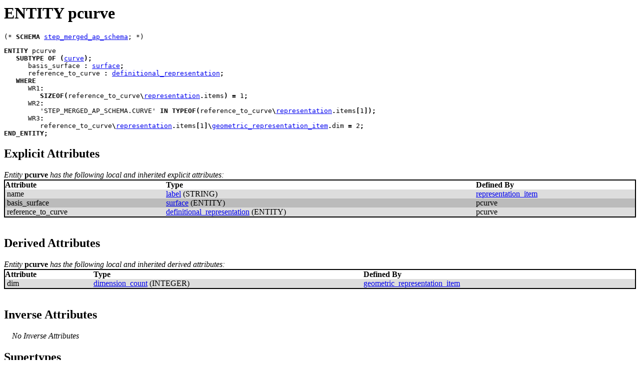

--- FILE ---
content_type: text/html
request_url: https://www.steptools.com/docs/stp_aim/html/t_pcurve.html
body_size: 3977
content:
<!DOCTYPE HTML PUBLIC "-//W3C//DTD HTML 3.2//EN">
<!--
Generated by <A HREF="http://www.steptools.com" TARGET="_top">STEP Tools</A>&reg; EXPRESS to HTML Converter
2025-09-04T17:14:53-04:00
-->
<HTML><HEAD><TITLE>ENTITY pcurve</TITLE>
<script type="text/javascript" src="TableSorter.js"></script>
<script type="text/javascript">
var xref
function windowTitle() {parent.document.title="ENTITY pcurve - STEP AIM EXPRESS Library";}
</script>
</HEAD>
<BODY bgcolor=#ffffff  onload="xref=initTable('xref', [1,1,1]); windowTitle();">
<H1>ENTITY pcurve</H1>
<PRE>(* <b>SCHEMA</b> <A HREF='schema.html#step_merged_ap_schema'>step_merged_ap_schema</A>; *)
</PRE><PRE>
<B>ENTITY</B> <A name="step_merged_ap_schema.pcurve">pcurve</A>
   <B>SUBTYPE</B> <B>OF</B> <B>(</B><A href='t_curve.html'>curve</A><B>)</B><B>;</B>
      <A name="step_merged_ap_schema.pcurve.basis_surface">basis_surface</A> <B>:</B> <A href='t_surface.html'>surface</A><B>;</B>
      <A name="step_merged_ap_schema.pcurve.reference_to_curve">reference_to_curve</A> <B>:</B> <A href='t_definitional_representation.html'>definitional_representation</A><B>;</B>
   <B>WHERE</B>
      <A name="step_merged_ap_schema.pcurve.WR1">WR1</A><B>:</B>
         <B>SIZEOF</B><B>(</B>reference_to_curve<B>\</B><A href='t_representation.html'>representation</A><B>.</B>items<B>)</B> <B>=</B> 1<B>;</B>
      <A name="step_merged_ap_schema.pcurve.WR2">WR2</A><B>:</B>
         'STEP_MERGED_AP_SCHEMA.CURVE' <B>IN</B> <B>TYPEOF</B><B>(</B>reference_to_curve<B>\</B><A href='t_representation.html'>representation</A><B>.</B>items<B>[</B>1<B>]</B><B>)</B><B>;</B>
      <A name="step_merged_ap_schema.pcurve.WR3">WR3</A><B>:</B>
         reference_to_curve<B>\</B><A href='t_representation.html'>representation</A><B>.</B>items<B>[</B>1<B>]</B><B>\</B><A href='t_geometric_representation_item.html'>geometric_representation_item</A><B>.</B>dim <B>=</B> 2<B>;</B>
<B>END_ENTITY</B><B>;</B>
</PRE>
<h2>Explicit Attributes</h2>
<I>Entity</I> <B>pcurve</B> <I>has the following local and inherited explicit attributes:</I><BR><TABLE bgcolor="#000000" cellspacing=1 width="100%"><TR><TD><TABLE border=0 cellspacing=0 cellpadding=0 width="100%"><TBODY><TR bgcolor="#ffffff"><TH ALIGN='left'>Attribute</TH><TH ALIGN='left'>Type</TH><TH ALIGN='left'>Defined By</TH></TR><TR BGCOLOR="#dddddd"><TD>&nbsp;name</TD><TD><A href='t_label.html'>label</A> (STRING)</TD><TD><A href='t_representation_item.html'>representation_item</A></TD></TR>
<TR BGCOLOR="#bbbbbb"><TD>&nbsp;basis_surface</TD><TD><A href='t_surface.html'>surface</A> (ENTITY)</TD><TD>pcurve</TD></TR>
<TR BGCOLOR="#dddddd"><TD>&nbsp;reference_to_curve</TD><TD><A href='t_definitional_representation.html'>definitional_representation</A> (ENTITY)</TD><TD>pcurve</TD></TR>
</TBODY>
</TABLE>
</TD></TR></TABLE><BR>


<h2>Derived Attributes</h2>
<I>Entity</I> <B>pcurve</B> <I>has the following local and inherited derived attributes:</I><BR><TABLE bgcolor="#000000" cellspacing=1 width="100%"><TR><TD><TABLE border=0 cellspacing=0 cellpadding=0 width="100%"><TBODY><TR bgcolor="#ffffff"><TH ALIGN='left'>Attribute</TH><TH ALIGN='left'>Type</TH><TH ALIGN='left'>Defined By</TH></TR><TR BGCOLOR="#dddddd"><TD>&nbsp;dim</TD><TD><A href='t_dimension_count.html'>dimension_count</A> (INTEGER)</TD><TD><A href='t_geometric_representation_item.html'>geometric_representation_item</A></TD></TR>
</TBODY>
</TABLE>
</TD></TR></TABLE><BR>


<h2>Inverse Attributes</h2>
&nbsp;&nbsp;&nbsp;&nbsp;<I>No Inverse Attributes</I><P><h2>Supertypes</h2>
<I>Entity</I> <B>pcurve</B> <I>inherits from the following supertypes:</I><BR>&nbsp;&nbsp;<A href='t_representation_item.html'>representation_item</A><BR>&nbsp;&nbsp;&nbsp;&nbsp;<A href='t_geometric_representation_item.html'>geometric_representation_item</A><BR>&nbsp;&nbsp;&nbsp;&nbsp;&nbsp;&nbsp;<A href='t_curve.html'>curve</A><BR>

<h2>Subtypes</h2>
<I>Entity</I> <B>pcurve</B> <I>has the following subtypes:</I><BR>&nbsp;&nbsp;&nbsp;&nbsp;<A href='t_bounded_pcurve.html'>bounded_pcurve</A>*<BR><I>* - Immediate Subtypes</I>
<h2>Referenced By</h2><I>Entity</I> <B>pcurve</B> <I>and its supertypes are referenced by the following definitions:</I><BR><TABLE bgcolor="#000000" cellspacing=1 width="100%"><TR><TD><TABLE border=0 cellspacing=0 cellpadding=0 width="100%" id='xref'><TBODY><TR bgcolor="#ffffff"><TH ALIGN='left'><A HREF="javascript:sortIt(xref, 0)">Definition</A></TH><TH ALIGN='left'><A HREF="javascript:sortIt(xref, 1)">Type</A></TH><TH ALIGN='left'><A HREF="javascript:sortIt(xref, 2)">Referenced Entity</A></TH></TR><TR BGCOLOR="#dddddd"><TD>&nbsp;<A href='t_action_item.html'>action_item</A></TD><TD>&nbsp;SELECT</TD><TD>&nbsp;<A href='t_representation_item.html'>representation_item</A></TD></TR>
<TR BGCOLOR="#bbbbbb"><TD>&nbsp;<A href='t_action_method_items.html'>action_method_items</A></TD><TD>&nbsp;SELECT</TD><TD>&nbsp;<A href='t_representation_item.html'>representation_item</A></TD></TR>
<TR BGCOLOR="#dddddd"><TD>&nbsp;<A href='t_acyclic_curve_replica.html'>acyclic_curve_replica</A></TD><TD>&nbsp;FUNCTION</TD><TD>&nbsp;<A href='t_curve.html'>curve</A></TD></TR>
<TR BGCOLOR="#bbbbbb"><TD>&nbsp;<A href='t_acyclic_mapped_item_usage.html'>acyclic_mapped_item_usage</A></TD><TD>&nbsp;FUNCTION</TD><TD>&nbsp;<A href='t_representation_item.html'>representation_item</A></TD></TR>
<TR BGCOLOR="#dddddd"><TD>&nbsp;<A href='t_angle_direction_reference_select.html'>angle_direction_reference_select</A></TD><TD>&nbsp;SELECT</TD><TD>&nbsp;<A href='t_curve.html'>curve</A></TD></TR>
<TR BGCOLOR="#bbbbbb"><TD>&nbsp;<A href='t_annotation_fill_area.html'>annotation_fill_area</A></TD><TD>&nbsp;ENTITY</TD><TD>&nbsp;<A href='t_geometric_representation_item.html'>geometric_representation_item</A></TD></TR>
<TR BGCOLOR="#dddddd"><TD>&nbsp;<A href='t_annotation_fill_area.html'>annotation_fill_area</A></TD><TD>&nbsp;ENTITY</TD><TD>&nbsp;<A href='t_curve.html'>curve</A></TD></TR>
<TR BGCOLOR="#bbbbbb"><TD>&nbsp;<A href='t_annotation_plane.html'>annotation_plane</A></TD><TD>&nbsp;ENTITY</TD><TD>&nbsp;<A href='t_geometric_representation_item.html'>geometric_representation_item</A></TD></TR>
<TR BGCOLOR="#dddddd"><TD>&nbsp;<A href='t_approval_item.html'>approval_item</A></TD><TD>&nbsp;SELECT</TD><TD>&nbsp;<A href='t_representation_item.html'>representation_item</A></TD></TR>
<TR BGCOLOR="#bbbbbb"><TD>&nbsp;<A href='t_associated_surface.html'>associated_surface</A></TD><TD>&nbsp;FUNCTION</TD><TD>&nbsp;pcurve</TD></TR>
<TR BGCOLOR="#dddddd"><TD>&nbsp;<A href='t_attribute_classification_item.html'>attribute_classification_item</A></TD><TD>&nbsp;SELECT</TD><TD>&nbsp;<A href='t_representation_item.html'>representation_item</A></TD></TR>
<TR BGCOLOR="#bbbbbb"><TD>&nbsp;<A href='t_attribute_language_item.html'>attribute_language_item</A></TD><TD>&nbsp;SELECT</TD><TD>&nbsp;<A href='t_geometric_representation_item.html'>geometric_representation_item</A></TD></TR>
<TR BGCOLOR="#dddddd"><TD>&nbsp;<A href='t_attribute_language_item.html'>attribute_language_item</A></TD><TD>&nbsp;SELECT</TD><TD>&nbsp;<A href='t_representation_item.html'>representation_item</A></TD></TR>
<TR BGCOLOR="#bbbbbb"><TD>&nbsp;<A href='t_axis1_placement.html'>axis1_placement</A></TD><TD>&nbsp;ENTITY</TD><TD>&nbsp;<A href='t_geometric_representation_item.html'>geometric_representation_item</A></TD></TR>
<TR BGCOLOR="#dddddd"><TD>&nbsp;<A href='t_axis2_placement_2d.html'>axis2_placement_2d</A></TD><TD>&nbsp;ENTITY</TD><TD>&nbsp;<A href='t_geometric_representation_item.html'>geometric_representation_item</A></TD></TR>
<TR BGCOLOR="#bbbbbb"><TD>&nbsp;<A href='t_binary_assembly_constraint.html'>binary_assembly_constraint</A></TD><TD>&nbsp;ENTITY</TD><TD>&nbsp;<A href='t_geometric_representation_item.html'>geometric_representation_item</A></TD></TR>
<TR BGCOLOR="#dddddd"><TD>&nbsp;<A href='t_bounded_pcurve.html'>bounded_pcurve</A></TD><TD>&nbsp;ENTITY</TD><TD>&nbsp;pcurve</TD></TR>
<TR BGCOLOR="#bbbbbb"><TD>&nbsp;<A href='t_camera_model_d2.html'>camera_model_d2</A></TD><TD>&nbsp;ENTITY</TD><TD>&nbsp;<A href='t_geometric_representation_item.html'>geometric_representation_item</A></TD></TR>
<TR BGCOLOR="#dddddd"><TD>&nbsp;<A href='t_camera_model_d3.html'>camera_model_d3</A></TD><TD>&nbsp;ENTITY</TD><TD>&nbsp;<A href='t_geometric_representation_item.html'>geometric_representation_item</A></TD></TR>
<TR BGCOLOR="#bbbbbb"><TD>&nbsp;<A href='t_cartesian_transformation_operator_2d.html'>cartesian_transformation_operator_2d</A></TD><TD>&nbsp;ENTITY</TD><TD>&nbsp;<A href='t_geometric_representation_item.html'>geometric_representation_item</A></TD></TR>
<TR BGCOLOR="#dddddd"><TD>&nbsp;<A href='t_cartesian_transformation_operator_3d.html'>cartesian_transformation_operator_3d</A></TD><TD>&nbsp;ENTITY</TD><TD>&nbsp;<A href='t_geometric_representation_item.html'>geometric_representation_item</A></TD></TR>
<TR BGCOLOR="#bbbbbb"><TD>&nbsp;<A href='t_characterized_item_within_representation.html'>characterized_item_within_representation</A></TD><TD>&nbsp;ENTITY</TD><TD>&nbsp;<A href='t_representation_item.html'>representation_item</A></TD></TR>
<TR BGCOLOR="#dddddd"><TD>&nbsp;<A href='t_character_glyph_symbol_stroke.html'>character_glyph_symbol_stroke</A></TD><TD>&nbsp;ENTITY</TD><TD>&nbsp;<A href='t_curve.html'>curve</A></TD></TR>
<TR BGCOLOR="#bbbbbb"><TD>&nbsp;<A href='t_check_curve_planarity.html'>check_curve_planarity</A></TD><TD>&nbsp;FUNCTION</TD><TD>&nbsp;<A href='t_curve.html'>curve</A></TD></TR>
<TR BGCOLOR="#dddddd"><TD>&nbsp;<A href='t_check_curve_planarity.html'>check_curve_planarity</A></TD><TD>&nbsp;FUNCTION</TD><TD>&nbsp;pcurve</TD></TR>
<TR BGCOLOR="#bbbbbb"><TD>&nbsp;<A href='t_classification_item.html'>classification_item</A></TD><TD>&nbsp;SELECT</TD><TD>&nbsp;<A href='t_representation_item.html'>representation_item</A></TD></TR>
<TR BGCOLOR="#dddddd"><TD>&nbsp;<A href='t_composite_curve_segment.html'>composite_curve_segment</A></TD><TD>&nbsp;ENTITY</TD><TD>&nbsp;<A href='t_curve.html'>curve</A></TD></TR>
<TR BGCOLOR="#bbbbbb"><TD>&nbsp;<A href='t_composite_text_with_associated_curves.html'>composite_text_with_associated_curves</A></TD><TD>&nbsp;ENTITY</TD><TD>&nbsp;<A href='t_curve.html'>curve</A></TD></TR>
<TR BGCOLOR="#dddddd"><TD>&nbsp;<A href='t_curve.html'>curve</A></TD><TD>&nbsp;ENTITY</TD><TD>&nbsp;pcurve</TD></TR>
<TR BGCOLOR="#bbbbbb"><TD>&nbsp;<A href='t_curve_based_path.html'>curve_based_path</A></TD><TD>&nbsp;ENTITY</TD><TD>&nbsp;<A href='t_curve.html'>curve</A></TD></TR>
<TR BGCOLOR="#dddddd"><TD>&nbsp;<A href='t_curve_distance_geometric_constraint.html'>curve_distance_geometric_constraint</A></TD><TD>&nbsp;ENTITY</TD><TD>&nbsp;<A href='t_curve.html'>curve</A></TD></TR>
<TR BGCOLOR="#bbbbbb"><TD>&nbsp;<A href='t_curve_on_surface.html'>curve_on_surface</A></TD><TD>&nbsp;SELECT</TD><TD>&nbsp;pcurve</TD></TR>
<TR BGCOLOR="#dddddd"><TD>&nbsp;<A href='t_curve_or_annotation_curve_occurrence.html'>curve_or_annotation_curve_occurrence</A></TD><TD>&nbsp;SELECT</TD><TD>&nbsp;<A href='t_curve.html'>curve</A></TD></TR>
<TR BGCOLOR="#bbbbbb"><TD>&nbsp;<A href='t_curve_or_curve_set.html'>curve_or_curve_set</A></TD><TD>&nbsp;SELECT</TD><TD>&nbsp;<A href='t_curve.html'>curve</A></TD></TR>
<TR BGCOLOR="#dddddd"><TD>&nbsp;<A href='t_curve_or_surface_constraint_element.html'>curve_or_surface_constraint_element</A></TD><TD>&nbsp;SELECT</TD><TD>&nbsp;<A href='t_curve.html'>curve</A></TD></TR>
<TR BGCOLOR="#bbbbbb"><TD>&nbsp;<A href='t_curve_replica.html'>curve_replica</A></TD><TD>&nbsp;ENTITY</TD><TD>&nbsp;<A href='t_curve.html'>curve</A></TD></TR>
<TR BGCOLOR="#dddddd"><TD>&nbsp;<A href='t_default_tolerance_table_cell_wr3.html'>default_tolerance_table_cell_wr3</A></TD><TD>&nbsp;FUNCTION</TD><TD>&nbsp;<A href='t_representation_item.html'>representation_item</A></TD></TR>
<TR BGCOLOR="#bbbbbb"><TD>&nbsp;<A href='t_default_tolerance_table_cell_wr4.html'>default_tolerance_table_cell_wr4</A></TD><TD>&nbsp;FUNCTION</TD><TD>&nbsp;<A href='t_representation_item.html'>representation_item</A></TD></TR>
<TR BGCOLOR="#dddddd"><TD>&nbsp;<A href='t_default_tolerance_table_cell_wr5.html'>default_tolerance_table_cell_wr5</A></TD><TD>&nbsp;FUNCTION</TD><TD>&nbsp;<A href='t_representation_item.html'>representation_item</A></TD></TR>
<TR BGCOLOR="#bbbbbb"><TD>&nbsp;<A href='t_degenerate_pcurve.html'>degenerate_pcurve</A></TD><TD>&nbsp;ENTITY</TD><TD>&nbsp;<A href='t_geometric_representation_item.html'>geometric_representation_item</A></TD></TR>
<TR BGCOLOR="#dddddd"><TD>&nbsp;<A href='t_description_item.html'>description_item</A></TD><TD>&nbsp;SELECT</TD><TD>&nbsp;<A href='t_representation_item.html'>representation_item</A></TD></TR>
<TR BGCOLOR="#bbbbbb"><TD>&nbsp;<A href='t_dimension_of.html'>dimension_of</A></TD><TD>&nbsp;FUNCTION</TD><TD>&nbsp;<A href='t_geometric_representation_item.html'>geometric_representation_item</A></TD></TR>
<TR BGCOLOR="#dddddd"><TD>&nbsp;<A href='t_document_reference_item.html'>document_reference_item</A></TD><TD>&nbsp;SELECT</TD><TD>&nbsp;<A href='t_representation_item.html'>representation_item</A></TD></TR>
<TR BGCOLOR="#bbbbbb"><TD>&nbsp;<A href='t_edge_curve.html'>edge_curve</A></TD><TD>&nbsp;ENTITY</TD><TD>&nbsp;<A href='t_curve.html'>curve</A></TD></TR>
<TR BGCOLOR="#dddddd"><TD>&nbsp;<A href='t_edge_or_curve.html'>edge_or_curve</A></TD><TD>&nbsp;SELECT</TD><TD>&nbsp;<A href='t_curve.html'>curve</A></TD></TR>
<TR BGCOLOR="#bbbbbb"><TD>&nbsp;<A href='t_evidence_item.html'>evidence_item</A></TD><TD>&nbsp;SELECT</TD><TD>&nbsp;<A href='t_representation_item.html'>representation_item</A></TD></TR>
<TR BGCOLOR="#dddddd"><TD>&nbsp;<A href='t_explicit_constraint.html'>explicit_constraint</A></TD><TD>&nbsp;ENTITY</TD><TD>&nbsp;<A href='t_representation_item.html'>representation_item</A></TD></TR>
<TR BGCOLOR="#bbbbbb"><TD>&nbsp;<A href='t_explicit_geometric_constraint.html'>explicit_geometric_constraint</A></TD><TD>&nbsp;ENTITY</TD><TD>&nbsp;<A href='t_geometric_representation_item.html'>geometric_representation_item</A></TD></TR>
<TR BGCOLOR="#dddddd"><TD>&nbsp;<A href='t_explicit_procedural_geometric_representation_item_relationship.html'>explicit_procedural_geometric_representation_item_relationship</A></TD><TD>&nbsp;ENTITY</TD><TD>&nbsp;<A href='t_geometric_representation_item.html'>geometric_representation_item</A></TD></TR>
<TR BGCOLOR="#bbbbbb"><TD>&nbsp;<A href='t_externally_defined_picture_representation_item.html'>externally_defined_picture_representation_item</A></TD><TD>&nbsp;ENTITY</TD><TD>&nbsp;<A href='t_representation_item.html'>representation_item</A></TD></TR>
<TR BGCOLOR="#dddddd"><TD>&nbsp;<A href='t_external_identification_item.html'>external_identification_item</A></TD><TD>&nbsp;SELECT</TD><TD>&nbsp;<A href='t_representation_item.html'>representation_item</A></TD></TR>
<TR BGCOLOR="#bbbbbb"><TD>&nbsp;<A href='t_external_identification_item.html'>external_identification_item</A></TD><TD>&nbsp;SELECT</TD><TD>&nbsp;<A href='t_curve.html'>curve</A></TD></TR>
<TR BGCOLOR="#dddddd"><TD>&nbsp;<A href='t_fixed_constituent_assembly_constraint.html'>fixed_constituent_assembly_constraint</A></TD><TD>&nbsp;ENTITY</TD><TD>&nbsp;<A href='t_geometric_representation_item.html'>geometric_representation_item</A></TD></TR>
<TR BGCOLOR="#bbbbbb"><TD>&nbsp;<A href='t_fixed_reference_swept_surface.html'>fixed_reference_swept_surface</A></TD><TD>&nbsp;ENTITY</TD><TD>&nbsp;<A href='t_curve.html'>curve</A></TD></TR>
<TR BGCOLOR="#dddddd"><TD>&nbsp;<A href='t_founded_item_select.html'>founded_item_select</A></TD><TD>&nbsp;SELECT</TD><TD>&nbsp;<A href='t_representation_item.html'>representation_item</A></TD></TR>
<TR BGCOLOR="#bbbbbb"><TD>&nbsp;<A href='t_gbsf_check_curve.html'>gbsf_check_curve</A></TD><TD>&nbsp;FUNCTION</TD><TD>&nbsp;pcurve</TD></TR>
<TR BGCOLOR="#dddddd"><TD>&nbsp;<A href='t_gbsf_check_curve.html'>gbsf_check_curve</A></TD><TD>&nbsp;FUNCTION</TD><TD>&nbsp;<A href='t_representation_item.html'>representation_item</A></TD></TR>
<TR BGCOLOR="#bbbbbb"><TD>&nbsp;<A href='t_general_organizational_data_select.html'>general_organizational_data_select</A></TD><TD>&nbsp;SELECT</TD><TD>&nbsp;<A href='t_representation_item.html'>representation_item</A></TD></TR>
<TR BGCOLOR="#dddddd"><TD>&nbsp;<A href='t_geometric_constraint_element.html'>geometric_constraint_element</A></TD><TD>&nbsp;SELECT</TD><TD>&nbsp;<A href='t_curve.html'>curve</A></TD></TR>
<TR BGCOLOR="#bbbbbb"><TD>&nbsp;<A href='t_geometric_model_element_relationship.html'>geometric_model_element_relationship</A></TD><TD>&nbsp;ENTITY</TD><TD>&nbsp;<A href='t_geometric_representation_item.html'>geometric_representation_item</A></TD></TR>
<TR BGCOLOR="#dddddd"><TD>&nbsp;<A href='t_geometric_model_item.html'>geometric_model_item</A></TD><TD>&nbsp;SELECT</TD><TD>&nbsp;<A href='t_geometric_representation_item.html'>geometric_representation_item</A></TD></TR>
<TR BGCOLOR="#bbbbbb"><TD>&nbsp;<A href='t_geometric_representation_item.html'>geometric_representation_item</A></TD><TD>&nbsp;ENTITY</TD><TD>&nbsp;<A href='t_curve.html'>curve</A></TD></TR>
<TR BGCOLOR="#dddddd"><TD>&nbsp;<A href='t_geometric_set_select.html'>geometric_set_select</A></TD><TD>&nbsp;SELECT</TD><TD>&nbsp;<A href='t_curve.html'>curve</A></TD></TR>
<TR BGCOLOR="#bbbbbb"><TD>&nbsp;<A href='t_geometry_association_item_select.html'>geometry_association_item_select</A></TD><TD>&nbsp;SELECT</TD><TD>&nbsp;<A href='t_curve.html'>curve</A></TD></TR>
<TR BGCOLOR="#dddddd"><TD>&nbsp;<A href='t_get_basis_surface.html'>get_basis_surface</A></TD><TD>&nbsp;FUNCTION</TD><TD>&nbsp;pcurve</TD></TR>
<TR BGCOLOR="#bbbbbb"><TD>&nbsp;<A href='t_get_diameter_for_round_hole.html'>get_diameter_for_round_hole</A></TD><TD>&nbsp;FUNCTION</TD><TD>&nbsp;<A href='t_representation_item.html'>representation_item</A></TD></TR>
<TR BGCOLOR="#dddddd"><TD>&nbsp;<A href='t_get_plane_of_implicit_geometry.html'>get_plane_of_implicit_geometry</A></TD><TD>&nbsp;FUNCTION</TD><TD>&nbsp;pcurve</TD></TR>
<TR BGCOLOR="#bbbbbb"><TD>&nbsp;<A href='t_get_round_holes_for_composite_hole.html'>get_round_holes_for_composite_hole</A></TD><TD>&nbsp;FUNCTION</TD><TD>&nbsp;<A href='t_representation_item.html'>representation_item</A></TD></TR>
<TR BGCOLOR="#dddddd"><TD>&nbsp;<A href='t_get_tool_body_item.html'>get_tool_body_item</A></TD><TD>&nbsp;FUNCTION</TD><TD>&nbsp;<A href='t_representation_item.html'>representation_item</A></TD></TR>
<TR BGCOLOR="#bbbbbb"><TD>&nbsp;<A href='t_groupable_item.html'>groupable_item</A></TD><TD>&nbsp;SELECT</TD><TD>&nbsp;<A href='t_geometric_representation_item.html'>geometric_representation_item</A></TD></TR>
<TR BGCOLOR="#dddddd"><TD>&nbsp;<A href='t_groupable_item.html'>groupable_item</A></TD><TD>&nbsp;SELECT</TD><TD>&nbsp;<A href='t_representation_item.html'>representation_item</A></TD></TR>
<TR BGCOLOR="#bbbbbb"><TD>&nbsp;<A href='t_group_item.html'>group_item</A></TD><TD>&nbsp;SELECT</TD><TD>&nbsp;<A href='t_geometric_representation_item.html'>geometric_representation_item</A></TD></TR>
<TR BGCOLOR="#dddddd"><TD>&nbsp;<A href='t_half_space_2d.html'>half_space_2d</A></TD><TD>&nbsp;ENTITY</TD><TD>&nbsp;<A href='t_curve.html'>curve</A></TD></TR>
<TR BGCOLOR="#bbbbbb"><TD>&nbsp;<A href='t_implicit_planar_curve.html'>implicit_planar_curve</A></TD><TD>&nbsp;ENTITY</TD><TD>&nbsp;<A href='t_curve.html'>curve</A></TD></TR>
<TR BGCOLOR="#dddddd"><TD>&nbsp;<A href='t_implicit_planar_intersection_point.html'>implicit_planar_intersection_point</A></TD><TD>&nbsp;ENTITY</TD><TD>&nbsp;<A href='t_curve.html'>curve</A></TD></TR>
<TR BGCOLOR="#bbbbbb"><TD>&nbsp;<A href='t_implicit_projected_curve.html'>implicit_projected_curve</A></TD><TD>&nbsp;ENTITY</TD><TD>&nbsp;<A href='t_curve.html'>curve</A></TD></TR>
<TR BGCOLOR="#dddddd"><TD>&nbsp;<A href='t_imported_curve_function.html'>imported_curve_function</A></TD><TD>&nbsp;ENTITY</TD><TD>&nbsp;<A href='t_curve.html'>curve</A></TD></TR>
<TR BGCOLOR="#bbbbbb"><TD>&nbsp;<A href='t_indirectly_selected_elements.html'>indirectly_selected_elements</A></TD><TD>&nbsp;ENTITY</TD><TD>&nbsp;<A href='t_representation_item.html'>representation_item</A></TD></TR>
<TR BGCOLOR="#dddddd"><TD>&nbsp;<A href='t_inspected_element_select.html'>inspected_element_select</A></TD><TD>&nbsp;SELECT</TD><TD>&nbsp;<A href='t_representation_item.html'>representation_item</A></TD></TR>
<TR BGCOLOR="#bbbbbb"><TD>&nbsp;<A href='t_inspected_element_select.html'>inspected_element_select</A></TD><TD>&nbsp;SELECT</TD><TD>&nbsp;<A href='t_curve.html'>curve</A></TD></TR>
<TR BGCOLOR="#dddddd"><TD>&nbsp;<A href='t_instance_attribute_reference.html'>instance_attribute_reference</A></TD><TD>&nbsp;ENTITY</TD><TD>&nbsp;<A href='t_representation_item.html'>representation_item</A></TD></TR>
<TR BGCOLOR="#bbbbbb"><TD>&nbsp;<A href='t_item_defined_transformation.html'>item_defined_transformation</A></TD><TD>&nbsp;ENTITY</TD><TD>&nbsp;<A href='t_representation_item.html'>representation_item</A></TD></TR>
<TR BGCOLOR="#dddddd"><TD>&nbsp;<A href='t_item_identified_representation_usage_select.html'>item_identified_representation_usage_select</A></TD><TD>&nbsp;SELECT</TD><TD>&nbsp;<A href='t_representation_item.html'>representation_item</A></TD></TR>
<TR BGCOLOR="#bbbbbb"><TD>&nbsp;<A href='t_item_in_context.html'>item_in_context</A></TD><TD>&nbsp;FUNCTION</TD><TD>&nbsp;<A href='t_representation_item.html'>representation_item</A></TD></TR>
<TR BGCOLOR="#dddddd"><TD>&nbsp;<A href='t_item_link_motion_relationship.html'>item_link_motion_relationship</A></TD><TD>&nbsp;ENTITY</TD><TD>&nbsp;<A href='t_geometric_representation_item.html'>geometric_representation_item</A></TD></TR>
<TR BGCOLOR="#bbbbbb"><TD>&nbsp;<A href='t_kinematic_frame_background.html'>kinematic_frame_background</A></TD><TD>&nbsp;SELECT</TD><TD>&nbsp;<A href='t_curve.html'>curve</A></TD></TR>
<TR BGCOLOR="#dddddd"><TD>&nbsp;<A href='t_kinematic_frame_based_transformation.html'>kinematic_frame_based_transformation</A></TD><TD>&nbsp;ENTITY</TD><TD>&nbsp;<A href='t_geometric_representation_item.html'>geometric_representation_item</A></TD></TR>
<TR BGCOLOR="#bbbbbb"><TD>&nbsp;<A href='t_kinematic_link_representation_items.html'>kinematic_link_representation_items</A></TD><TD>&nbsp;SELECT</TD><TD>&nbsp;<A href='t_curve.html'>curve</A></TD></TR>
<TR BGCOLOR="#dddddd"><TD>&nbsp;<A href='t_kinematic_pair.html'>kinematic_pair</A></TD><TD>&nbsp;ENTITY</TD><TD>&nbsp;<A href='t_representation_item.html'>representation_item</A></TD></TR>
<TR BGCOLOR="#bbbbbb"><TD>&nbsp;<A href='t_layered_item.html'>layered_item</A></TD><TD>&nbsp;SELECT</TD><TD>&nbsp;<A href='t_representation_item.html'>representation_item</A></TD></TR>
<TR BGCOLOR="#dddddd"><TD>&nbsp;<A href='t_linear_flexible_and_planar_curve_pair.html'>linear_flexible_and_planar_curve_pair</A></TD><TD>&nbsp;ENTITY</TD><TD>&nbsp;<A href='t_curve.html'>curve</A></TD></TR>
<TR BGCOLOR="#bbbbbb"><TD>&nbsp;<A href='t_list_representation_item.html'>list_representation_item</A></TD><TD>&nbsp;AGGREGATE</TD><TD>&nbsp;<A href='t_representation_item.html'>representation_item</A></TD></TR>
<TR BGCOLOR="#dddddd"><TD>&nbsp;<A href='t_mapped_item.html'>mapped_item</A></TD><TD>&nbsp;ENTITY</TD><TD>&nbsp;<A href='t_representation_item.html'>representation_item</A></TD></TR>
<TR BGCOLOR="#bbbbbb"><TD>&nbsp;<A href='t_md_pmi_name_and_type_correlation.html'>md_pmi_name_and_type_correlation</A></TD><TD>&nbsp;FUNCTION</TD><TD>&nbsp;<A href='t_representation_item.html'>representation_item</A></TD></TR>
<TR BGCOLOR="#dddddd"><TD>&nbsp;<A href='t_msf_curve_check.html'>msf_curve_check</A></TD><TD>&nbsp;FUNCTION</TD><TD>&nbsp;pcurve</TD></TR>
<TR BGCOLOR="#bbbbbb"><TD>&nbsp;<A href='t_msf_curve_check.html'>msf_curve_check</A></TD><TD>&nbsp;FUNCTION</TD><TD>&nbsp;<A href='t_representation_item.html'>representation_item</A></TD></TR>
<TR BGCOLOR="#dddddd"><TD>&nbsp;<A href='t_multi_language_attribute_item.html'>multi_language_attribute_item</A></TD><TD>&nbsp;SELECT</TD><TD>&nbsp;<A href='t_geometric_representation_item.html'>geometric_representation_item</A></TD></TR>
<TR BGCOLOR="#bbbbbb"><TD>&nbsp;<A href='t_multi_language_attribute_item.html'>multi_language_attribute_item</A></TD><TD>&nbsp;SELECT</TD><TD>&nbsp;<A href='t_representation_item.html'>representation_item</A></TD></TR>
<TR BGCOLOR="#dddddd"><TD>&nbsp;<A href='t_neutral_sketch_representation.html'>neutral_sketch_representation</A></TD><TD>&nbsp;ENTITY</TD><TD>&nbsp;<A href='t_geometric_representation_item.html'>geometric_representation_item</A></TD></TR>
<TR BGCOLOR="#bbbbbb"><TD>&nbsp;<A href='t_nmsf_curve_check.html'>nmsf_curve_check</A></TD><TD>&nbsp;FUNCTION</TD><TD>&nbsp;pcurve</TD></TR>
<TR BGCOLOR="#dddddd"><TD>&nbsp;<A href='t_nmsf_curve_check.html'>nmsf_curve_check</A></TD><TD>&nbsp;FUNCTION</TD><TD>&nbsp;<A href='t_representation_item.html'>representation_item</A></TD></TR>
<TR BGCOLOR="#bbbbbb"><TD>&nbsp;<A href='t_offset_curve_2d.html'>offset_curve_2d</A></TD><TD>&nbsp;ENTITY</TD><TD>&nbsp;<A href='t_curve.html'>curve</A></TD></TR>
<TR BGCOLOR="#dddddd"><TD>&nbsp;<A href='t_offset_curve_3d.html'>offset_curve_3d</A></TD><TD>&nbsp;ENTITY</TD><TD>&nbsp;<A href='t_curve.html'>curve</A></TD></TR>
<TR BGCOLOR="#bbbbbb"><TD>&nbsp;<A href='t_path_area_with_parameters.html'>path_area_with_parameters</A></TD><TD>&nbsp;ENTITY</TD><TD>&nbsp;<A href='t_representation_item.html'>representation_item</A></TD></TR>
<TR BGCOLOR="#dddddd"><TD>&nbsp;pcurve</TD><TD>&nbsp;ENTITY</TD><TD>&nbsp;<A href='t_geometric_representation_item.html'>geometric_representation_item</A></TD></TR>
<TR BGCOLOR="#bbbbbb"><TD>&nbsp;<A href='t_pcurve_or_surface.html'>pcurve_or_surface</A></TD><TD>&nbsp;SELECT</TD><TD>&nbsp;pcurve</TD></TR>
<TR BGCOLOR="#dddddd"><TD>&nbsp;<A href='t_planar_curve_pair.html'>planar_curve_pair</A></TD><TD>&nbsp;ENTITY</TD><TD>&nbsp;<A href='t_curve.html'>curve</A></TD></TR>
<TR BGCOLOR="#bbbbbb"><TD>&nbsp;<A href='t_planar_curve_select.html'>planar_curve_select</A></TD><TD>&nbsp;SELECT</TD><TD>&nbsp;<A href='t_geometric_representation_item.html'>geometric_representation_item</A></TD></TR>
<TR BGCOLOR="#dddddd"><TD>&nbsp;<A href='t_planar_curve_select.html'>planar_curve_select</A></TD><TD>&nbsp;SELECT</TD><TD>&nbsp;pcurve</TD></TR>
<TR BGCOLOR="#bbbbbb"><TD>&nbsp;<A href='t_point_curve_or_surface_constraint_element.html'>point_curve_or_surface_constraint_element</A></TD><TD>&nbsp;SELECT</TD><TD>&nbsp;<A href='t_curve.html'>curve</A></TD></TR>
<TR BGCOLOR="#dddddd"><TD>&nbsp;<A href='t_point_on_curve.html'>point_on_curve</A></TD><TD>&nbsp;ENTITY</TD><TD>&nbsp;<A href='t_curve.html'>curve</A></TD></TR>
<TR BGCOLOR="#bbbbbb"><TD>&nbsp;<A href='t_point_on_edge_curve.html'>point_on_edge_curve</A></TD><TD>&nbsp;ENTITY</TD><TD>&nbsp;<A href='t_curve.html'>curve</A></TD></TR>
<TR BGCOLOR="#dddddd"><TD>&nbsp;<A href='t_point_on_planar_curve_pair.html'>point_on_planar_curve_pair</A></TD><TD>&nbsp;ENTITY</TD><TD>&nbsp;<A href='t_curve.html'>curve</A></TD></TR>
<TR BGCOLOR="#bbbbbb"><TD>&nbsp;<A href='t_positioned_sketch.html'>positioned_sketch</A></TD><TD>&nbsp;ENTITY</TD><TD>&nbsp;<A href='t_geometric_representation_item.html'>geometric_representation_item</A></TD></TR>
<TR BGCOLOR="#dddddd"><TD>&nbsp;<A href='t_predefined_picture_representation_item.html'>predefined_picture_representation_item</A></TD><TD>&nbsp;ENTITY</TD><TD>&nbsp;<A href='t_representation_item.html'>representation_item</A></TD></TR>
<TR BGCOLOR="#bbbbbb"><TD>&nbsp;<A href='t_primitive_2d.html'>primitive_2d</A></TD><TD>&nbsp;ENTITY</TD><TD>&nbsp;<A href='t_geometric_representation_item.html'>geometric_representation_item</A></TD></TR>
<TR BGCOLOR="#dddddd"><TD>&nbsp;<A href='t_procedural_representation_sequence.html'>procedural_representation_sequence</A></TD><TD>&nbsp;ENTITY</TD><TD>&nbsp;<A href='t_representation_item.html'>representation_item</A></TD></TR>
<TR BGCOLOR="#bbbbbb"><TD>&nbsp;<A href='t_project_item.html'>project_item</A></TD><TD>&nbsp;SELECT</TD><TD>&nbsp;<A href='t_representation_item.html'>representation_item</A></TD></TR>
<TR BGCOLOR="#dddddd"><TD>&nbsp;<A href='t_representation.html'>representation</A></TD><TD>&nbsp;ENTITY</TD><TD>&nbsp;<A href='t_representation_item.html'>representation_item</A></TD></TR>
<TR BGCOLOR="#bbbbbb"><TD>&nbsp;<A href='t_representation_item_relationship.html'>representation_item_relationship</A></TD><TD>&nbsp;ENTITY</TD><TD>&nbsp;<A href='t_representation_item.html'>representation_item</A></TD></TR>
<TR BGCOLOR="#dddddd"><TD>&nbsp;<A href='t_representation_map.html'>representation_map</A></TD><TD>&nbsp;ENTITY</TD><TD>&nbsp;<A href='t_representation_item.html'>representation_item</A></TD></TR>
<TR BGCOLOR="#bbbbbb"><TD>&nbsp;<A href='t_restrict_multi_language_for_geometric_representation_item.html'>restrict_multi_language_for_geometric_representation_item</A></TD><TD>&nbsp;RULE</TD><TD>&nbsp;<A href='t_geometric_representation_item.html'>geometric_representation_item</A></TD></TR>
<TR BGCOLOR="#dddddd"><TD>&nbsp;<A href='t_restrict_representation_for_document_content_property.html'>restrict_representation_for_document_content_property</A></TD><TD>&nbsp;RULE</TD><TD>&nbsp;<A href='t_representation_item.html'>representation_item</A></TD></TR>
<TR BGCOLOR="#bbbbbb"><TD>&nbsp;<A href='t_restrict_representation_for_document_creation_property.html'>restrict_representation_for_document_creation_property</A></TD><TD>&nbsp;RULE</TD><TD>&nbsp;<A href='t_representation_item.html'>representation_item</A></TD></TR>
<TR BGCOLOR="#dddddd"><TD>&nbsp;<A href='t_restrict_representation_for_document_format_property.html'>restrict_representation_for_document_format_property</A></TD><TD>&nbsp;RULE</TD><TD>&nbsp;<A href='t_representation_item.html'>representation_item</A></TD></TR>
<TR BGCOLOR="#bbbbbb"><TD>&nbsp;<A href='t_restrict_representation_for_document_size_property.html'>restrict_representation_for_document_size_property</A></TD><TD>&nbsp;RULE</TD><TD>&nbsp;<A href='t_representation_item.html'>representation_item</A></TD></TR>
<TR BGCOLOR="#dddddd"><TD>&nbsp;<A href='t_revolved_area_solid.html'>revolved_area_solid</A></TD><TD>&nbsp;ENTITY</TD><TD>&nbsp;<A href='t_representation_item.html'>representation_item</A></TD></TR>
<TR BGCOLOR="#bbbbbb"><TD>&nbsp;<A href='t_revolved_area_solid.html'>revolved_area_solid</A></TD><TD>&nbsp;ENTITY</TD><TD>&nbsp;<A href='t_geometric_representation_item.html'>geometric_representation_item</A></TD></TR>
<TR BGCOLOR="#dddddd"><TD>&nbsp;<A href='t_revolved_area_solid.html'>revolved_area_solid</A></TD><TD>&nbsp;ENTITY</TD><TD>&nbsp;<A href='t_curve.html'>curve</A></TD></TR>
<TR BGCOLOR="#bbbbbb"><TD>&nbsp;<A href='t_revolved_face_solid.html'>revolved_face_solid</A></TD><TD>&nbsp;ENTITY</TD><TD>&nbsp;<A href='t_representation_item.html'>representation_item</A></TD></TR>
<TR BGCOLOR="#dddddd"><TD>&nbsp;<A href='t_revolved_face_solid.html'>revolved_face_solid</A></TD><TD>&nbsp;ENTITY</TD><TD>&nbsp;<A href='t_curve.html'>curve</A></TD></TR>
<TR BGCOLOR="#bbbbbb"><TD>&nbsp;<A href='t_revolved_face_solid.html'>revolved_face_solid</A></TD><TD>&nbsp;ENTITY</TD><TD>&nbsp;<A href='t_geometric_representation_item.html'>geometric_representation_item</A></TD></TR>
<TR BGCOLOR="#dddddd"><TD>&nbsp;<A href='t_seam_edge.html'>seam_edge</A></TD><TD>&nbsp;ENTITY</TD><TD>&nbsp;pcurve</TD></TR>
<TR BGCOLOR="#bbbbbb"><TD>&nbsp;<A href='t_set_representation_item.html'>set_representation_item</A></TD><TD>&nbsp;AGGREGATE</TD><TD>&nbsp;<A href='t_representation_item.html'>representation_item</A></TD></TR>
<TR BGCOLOR="#dddddd"><TD>&nbsp;<A href='t_shape_representation_item.html'>shape_representation_item</A></TD><TD>&nbsp;SELECT</TD><TD>&nbsp;<A href='t_geometric_representation_item.html'>geometric_representation_item</A></TD></TR>
<TR BGCOLOR="#bbbbbb"><TD>&nbsp;<A href='t_sketch_element_select.html'>sketch_element_select</A></TD><TD>&nbsp;SELECT</TD><TD>&nbsp;<A href='t_curve.html'>curve</A></TD></TR>
<TR BGCOLOR="#dddddd"><TD>&nbsp;<A href='t_solid_replica.html'>solid_replica</A></TD><TD>&nbsp;ENTITY</TD><TD>&nbsp;<A href='t_geometric_representation_item.html'>geometric_representation_item</A></TD></TR>
<TR BGCOLOR="#bbbbbb"><TD>&nbsp;<A href='t_styled_item_target.html'>styled_item_target</A></TD><TD>&nbsp;SELECT</TD><TD>&nbsp;<A href='t_geometric_representation_item.html'>geometric_representation_item</A></TD></TR>
<TR BGCOLOR="#dddddd"><TD>&nbsp;<A href='t_style_context_select.html'>style_context_select</A></TD><TD>&nbsp;SELECT</TD><TD>&nbsp;<A href='t_representation_item.html'>representation_item</A></TD></TR>
<TR BGCOLOR="#bbbbbb"><TD>&nbsp;<A href='t_subtype_exclusiveness_representation_item.html'>subtype_exclusiveness_representation_item</A></TD><TD>&nbsp;RULE</TD><TD>&nbsp;<A href='t_representation_item.html'>representation_item</A></TD></TR>
<TR BGCOLOR="#dddddd"><TD>&nbsp;<A href='t_surface_curve.html'>surface_curve</A></TD><TD>&nbsp;ENTITY</TD><TD>&nbsp;<A href='t_curve.html'>curve</A></TD></TR>
<TR BGCOLOR="#bbbbbb"><TD>&nbsp;<A href='t_surface_curve_swept_area_solid.html'>surface_curve_swept_area_solid</A></TD><TD>&nbsp;ENTITY</TD><TD>&nbsp;<A href='t_curve.html'>curve</A></TD></TR>
<TR BGCOLOR="#dddddd"><TD>&nbsp;<A href='t_surface_curve_swept_surface.html'>surface_curve_swept_surface</A></TD><TD>&nbsp;ENTITY</TD><TD>&nbsp;<A href='t_curve.html'>curve</A></TD></TR>
<TR BGCOLOR="#bbbbbb"><TD>&nbsp;<A href='t_surface_of_revolution.html'>surface_of_revolution</A></TD><TD>&nbsp;ENTITY</TD><TD>&nbsp;<A href='t_geometric_representation_item.html'>geometric_representation_item</A></TD></TR>
<TR BGCOLOR="#dddddd"><TD>&nbsp;<A href='t_surface_of_revolution.html'>surface_of_revolution</A></TD><TD>&nbsp;ENTITY</TD><TD>&nbsp;<A href='t_curve.html'>curve</A></TD></TR>
<TR BGCOLOR="#bbbbbb"><TD>&nbsp;<A href='t_surface_of_revolution.html'>surface_of_revolution</A></TD><TD>&nbsp;ENTITY</TD><TD>&nbsp;<A href='t_representation_item.html'>representation_item</A></TD></TR>
<TR BGCOLOR="#dddddd"><TD>&nbsp;<A href='t_su_parameters.html'>su_parameters</A></TD><TD>&nbsp;ENTITY</TD><TD>&nbsp;<A href='t_geometric_representation_item.html'>geometric_representation_item</A></TD></TR>
<TR BGCOLOR="#bbbbbb"><TD>&nbsp;<A href='t_swept_disk_solid.html'>swept_disk_solid</A></TD><TD>&nbsp;ENTITY</TD><TD>&nbsp;<A href='t_curve.html'>curve</A></TD></TR>
<TR BGCOLOR="#dddddd"><TD>&nbsp;<A href='t_swept_point_curve_geometric_constraint.html'>swept_point_curve_geometric_constraint</A></TD><TD>&nbsp;ENTITY</TD><TD>&nbsp;<A href='t_curve.html'>curve</A></TD></TR>
<TR BGCOLOR="#bbbbbb"><TD>&nbsp;<A href='t_swept_surface.html'>swept_surface</A></TD><TD>&nbsp;ENTITY</TD><TD>&nbsp;<A href='t_curve.html'>curve</A></TD></TR>
<TR BGCOLOR="#dddddd"><TD>&nbsp;<A href='t_symmetry_geometric_constraint.html'>symmetry_geometric_constraint</A></TD><TD>&nbsp;ENTITY</TD><TD>&nbsp;<A href='t_geometric_representation_item.html'>geometric_representation_item</A></TD></TR>
<TR BGCOLOR="#bbbbbb"><TD>&nbsp;<A href='t_tangent_geometric_constraint.html'>tangent_geometric_constraint</A></TD><TD>&nbsp;ENTITY</TD><TD>&nbsp;<A href='t_geometric_representation_item.html'>geometric_representation_item</A></TD></TR>
<TR BGCOLOR="#dddddd"><TD>&nbsp;<A href='t_text_literal_with_associated_curves.html'>text_literal_with_associated_curves</A></TD><TD>&nbsp;ENTITY</TD><TD>&nbsp;<A href='t_curve.html'>curve</A></TD></TR>
<TR BGCOLOR="#bbbbbb"><TD>&nbsp;<A href='t_trimmed_curve.html'>trimmed_curve</A></TD><TD>&nbsp;ENTITY</TD><TD>&nbsp;<A href='t_curve.html'>curve</A></TD></TR>
<TR BGCOLOR="#dddddd"><TD>&nbsp;<A href='t_user_selected_elements.html'>user_selected_elements</A></TD><TD>&nbsp;ENTITY</TD><TD>&nbsp;<A href='t_representation_item.html'>representation_item</A></TD></TR>
<TR BGCOLOR="#bbbbbb"><TD>&nbsp;<A href='t_using_representation_with_mapping.html'>using_representation_with_mapping</A></TD><TD>&nbsp;FUNCTION</TD><TD>&nbsp;<A href='t_representation_item.html'>representation_item</A></TD></TR>
<TR BGCOLOR="#dddddd"><TD>&nbsp;<A href='t_valid_basis_curve_in_2d_wireframe.html'>valid_basis_curve_in_2d_wireframe</A></TD><TD>&nbsp;FUNCTION</TD><TD>&nbsp;<A href='t_curve.html'>curve</A></TD></TR>
<TR BGCOLOR="#bbbbbb"><TD>&nbsp;<A href='t_valid_geometrically_bounded_wf_curve.html'>valid_geometrically_bounded_wf_curve</A></TD><TD>&nbsp;FUNCTION</TD><TD>&nbsp;<A href='t_curve.html'>curve</A></TD></TR>
<TR BGCOLOR="#dddddd"><TD>&nbsp;<A href='t_valid_wireframe_edge_curve.html'>valid_wireframe_edge_curve</A></TD><TD>&nbsp;FUNCTION</TD><TD>&nbsp;<A href='t_curve.html'>curve</A></TD></TR>
<TR BGCOLOR="#bbbbbb"><TD>&nbsp;<A href='t_value_range_aggregate_rep_item.html'>value_range_aggregate_rep_item</A></TD><TD>&nbsp;FUNCTION</TD><TD>&nbsp;<A href='t_representation_item.html'>representation_item</A></TD></TR>
<TR BGCOLOR="#dddddd"><TD>&nbsp;<A href='t_value_range_wr2.html'>value_range_wr2</A></TD><TD>&nbsp;FUNCTION</TD><TD>&nbsp;<A href='t_representation_item.html'>representation_item</A></TD></TR>
<TR BGCOLOR="#bbbbbb"><TD>&nbsp;<A href='t_variational_parameter.html'>variational_parameter</A></TD><TD>&nbsp;ENTITY</TD><TD>&nbsp;<A href='t_representation_item.html'>representation_item</A></TD></TR>
<TR BGCOLOR="#dddddd"><TD>&nbsp;<A href='t_verify_ballnose_endmill_dimensions.html'>verify_ballnose_endmill_dimensions</A></TD><TD>&nbsp;FUNCTION</TD><TD>&nbsp;<A href='t_representation_item.html'>representation_item</A></TD></TR>
<TR BGCOLOR="#bbbbbb"><TD>&nbsp;<A href='t_verify_bullnose_endmill_dimensions.html'>verify_bullnose_endmill_dimensions</A></TD><TD>&nbsp;FUNCTION</TD><TD>&nbsp;<A href='t_representation_item.html'>representation_item</A></TD></TR>
<TR BGCOLOR="#dddddd"><TD>&nbsp;<A href='t_view_volume.html'>view_volume</A></TD><TD>&nbsp;ENTITY</TD><TD>&nbsp;<A href='t_geometric_representation_item.html'>geometric_representation_item</A></TD></TR>
<TR BGCOLOR="#bbbbbb"><TD>&nbsp;<A href='t_view_volume.html'>view_volume</A></TD><TD>&nbsp;ENTITY</TD><TD>&nbsp;<A href='t_representation_item.html'>representation_item</A></TD></TR>
<TR BGCOLOR="#dddddd"><TD>&nbsp;<A href='t_volume.html'>volume</A></TD><TD>&nbsp;ENTITY</TD><TD>&nbsp;<A href='t_geometric_representation_item.html'>geometric_representation_item</A></TD></TR>
</TBODY>
</TABLE>
</TD></TR></TABLE><BR>


<BR>
<A  HREF="schema.html">[Top Level Definitions]</A> <A target="_top" HREF="../index.html">[Exit]</A><P><FONT size="-2">Generated by <A HREF="http://www.steptools.com" TARGET="_top">STEP Tools</A>&reg; EXPRESS to HTML Converter<br>2025-09-04T17:14:53-04:00<br></FONT></BODY>
</HTML>
